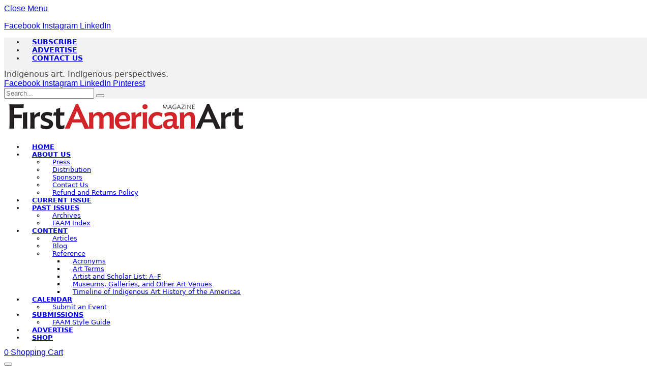

--- FILE ---
content_type: text/html; charset=utf-8
request_url: https://www.google.com/recaptcha/api2/anchor?ar=1&k=6LeDq0ErAAAAAKSfedHk3_AiFMyCUcUrwm9nOpfh&co=aHR0cHM6Ly9maXJzdGFtZXJpY2FuYXJ0bWFnYXppbmUuY29tOjQ0Mw..&hl=en&v=PoyoqOPhxBO7pBk68S4YbpHZ&size=invisible&anchor-ms=20000&execute-ms=30000&cb=kjwm5lgjanyf
body_size: 48495
content:
<!DOCTYPE HTML><html dir="ltr" lang="en"><head><meta http-equiv="Content-Type" content="text/html; charset=UTF-8">
<meta http-equiv="X-UA-Compatible" content="IE=edge">
<title>reCAPTCHA</title>
<style type="text/css">
/* cyrillic-ext */
@font-face {
  font-family: 'Roboto';
  font-style: normal;
  font-weight: 400;
  font-stretch: 100%;
  src: url(//fonts.gstatic.com/s/roboto/v48/KFO7CnqEu92Fr1ME7kSn66aGLdTylUAMa3GUBHMdazTgWw.woff2) format('woff2');
  unicode-range: U+0460-052F, U+1C80-1C8A, U+20B4, U+2DE0-2DFF, U+A640-A69F, U+FE2E-FE2F;
}
/* cyrillic */
@font-face {
  font-family: 'Roboto';
  font-style: normal;
  font-weight: 400;
  font-stretch: 100%;
  src: url(//fonts.gstatic.com/s/roboto/v48/KFO7CnqEu92Fr1ME7kSn66aGLdTylUAMa3iUBHMdazTgWw.woff2) format('woff2');
  unicode-range: U+0301, U+0400-045F, U+0490-0491, U+04B0-04B1, U+2116;
}
/* greek-ext */
@font-face {
  font-family: 'Roboto';
  font-style: normal;
  font-weight: 400;
  font-stretch: 100%;
  src: url(//fonts.gstatic.com/s/roboto/v48/KFO7CnqEu92Fr1ME7kSn66aGLdTylUAMa3CUBHMdazTgWw.woff2) format('woff2');
  unicode-range: U+1F00-1FFF;
}
/* greek */
@font-face {
  font-family: 'Roboto';
  font-style: normal;
  font-weight: 400;
  font-stretch: 100%;
  src: url(//fonts.gstatic.com/s/roboto/v48/KFO7CnqEu92Fr1ME7kSn66aGLdTylUAMa3-UBHMdazTgWw.woff2) format('woff2');
  unicode-range: U+0370-0377, U+037A-037F, U+0384-038A, U+038C, U+038E-03A1, U+03A3-03FF;
}
/* math */
@font-face {
  font-family: 'Roboto';
  font-style: normal;
  font-weight: 400;
  font-stretch: 100%;
  src: url(//fonts.gstatic.com/s/roboto/v48/KFO7CnqEu92Fr1ME7kSn66aGLdTylUAMawCUBHMdazTgWw.woff2) format('woff2');
  unicode-range: U+0302-0303, U+0305, U+0307-0308, U+0310, U+0312, U+0315, U+031A, U+0326-0327, U+032C, U+032F-0330, U+0332-0333, U+0338, U+033A, U+0346, U+034D, U+0391-03A1, U+03A3-03A9, U+03B1-03C9, U+03D1, U+03D5-03D6, U+03F0-03F1, U+03F4-03F5, U+2016-2017, U+2034-2038, U+203C, U+2040, U+2043, U+2047, U+2050, U+2057, U+205F, U+2070-2071, U+2074-208E, U+2090-209C, U+20D0-20DC, U+20E1, U+20E5-20EF, U+2100-2112, U+2114-2115, U+2117-2121, U+2123-214F, U+2190, U+2192, U+2194-21AE, U+21B0-21E5, U+21F1-21F2, U+21F4-2211, U+2213-2214, U+2216-22FF, U+2308-230B, U+2310, U+2319, U+231C-2321, U+2336-237A, U+237C, U+2395, U+239B-23B7, U+23D0, U+23DC-23E1, U+2474-2475, U+25AF, U+25B3, U+25B7, U+25BD, U+25C1, U+25CA, U+25CC, U+25FB, U+266D-266F, U+27C0-27FF, U+2900-2AFF, U+2B0E-2B11, U+2B30-2B4C, U+2BFE, U+3030, U+FF5B, U+FF5D, U+1D400-1D7FF, U+1EE00-1EEFF;
}
/* symbols */
@font-face {
  font-family: 'Roboto';
  font-style: normal;
  font-weight: 400;
  font-stretch: 100%;
  src: url(//fonts.gstatic.com/s/roboto/v48/KFO7CnqEu92Fr1ME7kSn66aGLdTylUAMaxKUBHMdazTgWw.woff2) format('woff2');
  unicode-range: U+0001-000C, U+000E-001F, U+007F-009F, U+20DD-20E0, U+20E2-20E4, U+2150-218F, U+2190, U+2192, U+2194-2199, U+21AF, U+21E6-21F0, U+21F3, U+2218-2219, U+2299, U+22C4-22C6, U+2300-243F, U+2440-244A, U+2460-24FF, U+25A0-27BF, U+2800-28FF, U+2921-2922, U+2981, U+29BF, U+29EB, U+2B00-2BFF, U+4DC0-4DFF, U+FFF9-FFFB, U+10140-1018E, U+10190-1019C, U+101A0, U+101D0-101FD, U+102E0-102FB, U+10E60-10E7E, U+1D2C0-1D2D3, U+1D2E0-1D37F, U+1F000-1F0FF, U+1F100-1F1AD, U+1F1E6-1F1FF, U+1F30D-1F30F, U+1F315, U+1F31C, U+1F31E, U+1F320-1F32C, U+1F336, U+1F378, U+1F37D, U+1F382, U+1F393-1F39F, U+1F3A7-1F3A8, U+1F3AC-1F3AF, U+1F3C2, U+1F3C4-1F3C6, U+1F3CA-1F3CE, U+1F3D4-1F3E0, U+1F3ED, U+1F3F1-1F3F3, U+1F3F5-1F3F7, U+1F408, U+1F415, U+1F41F, U+1F426, U+1F43F, U+1F441-1F442, U+1F444, U+1F446-1F449, U+1F44C-1F44E, U+1F453, U+1F46A, U+1F47D, U+1F4A3, U+1F4B0, U+1F4B3, U+1F4B9, U+1F4BB, U+1F4BF, U+1F4C8-1F4CB, U+1F4D6, U+1F4DA, U+1F4DF, U+1F4E3-1F4E6, U+1F4EA-1F4ED, U+1F4F7, U+1F4F9-1F4FB, U+1F4FD-1F4FE, U+1F503, U+1F507-1F50B, U+1F50D, U+1F512-1F513, U+1F53E-1F54A, U+1F54F-1F5FA, U+1F610, U+1F650-1F67F, U+1F687, U+1F68D, U+1F691, U+1F694, U+1F698, U+1F6AD, U+1F6B2, U+1F6B9-1F6BA, U+1F6BC, U+1F6C6-1F6CF, U+1F6D3-1F6D7, U+1F6E0-1F6EA, U+1F6F0-1F6F3, U+1F6F7-1F6FC, U+1F700-1F7FF, U+1F800-1F80B, U+1F810-1F847, U+1F850-1F859, U+1F860-1F887, U+1F890-1F8AD, U+1F8B0-1F8BB, U+1F8C0-1F8C1, U+1F900-1F90B, U+1F93B, U+1F946, U+1F984, U+1F996, U+1F9E9, U+1FA00-1FA6F, U+1FA70-1FA7C, U+1FA80-1FA89, U+1FA8F-1FAC6, U+1FACE-1FADC, U+1FADF-1FAE9, U+1FAF0-1FAF8, U+1FB00-1FBFF;
}
/* vietnamese */
@font-face {
  font-family: 'Roboto';
  font-style: normal;
  font-weight: 400;
  font-stretch: 100%;
  src: url(//fonts.gstatic.com/s/roboto/v48/KFO7CnqEu92Fr1ME7kSn66aGLdTylUAMa3OUBHMdazTgWw.woff2) format('woff2');
  unicode-range: U+0102-0103, U+0110-0111, U+0128-0129, U+0168-0169, U+01A0-01A1, U+01AF-01B0, U+0300-0301, U+0303-0304, U+0308-0309, U+0323, U+0329, U+1EA0-1EF9, U+20AB;
}
/* latin-ext */
@font-face {
  font-family: 'Roboto';
  font-style: normal;
  font-weight: 400;
  font-stretch: 100%;
  src: url(//fonts.gstatic.com/s/roboto/v48/KFO7CnqEu92Fr1ME7kSn66aGLdTylUAMa3KUBHMdazTgWw.woff2) format('woff2');
  unicode-range: U+0100-02BA, U+02BD-02C5, U+02C7-02CC, U+02CE-02D7, U+02DD-02FF, U+0304, U+0308, U+0329, U+1D00-1DBF, U+1E00-1E9F, U+1EF2-1EFF, U+2020, U+20A0-20AB, U+20AD-20C0, U+2113, U+2C60-2C7F, U+A720-A7FF;
}
/* latin */
@font-face {
  font-family: 'Roboto';
  font-style: normal;
  font-weight: 400;
  font-stretch: 100%;
  src: url(//fonts.gstatic.com/s/roboto/v48/KFO7CnqEu92Fr1ME7kSn66aGLdTylUAMa3yUBHMdazQ.woff2) format('woff2');
  unicode-range: U+0000-00FF, U+0131, U+0152-0153, U+02BB-02BC, U+02C6, U+02DA, U+02DC, U+0304, U+0308, U+0329, U+2000-206F, U+20AC, U+2122, U+2191, U+2193, U+2212, U+2215, U+FEFF, U+FFFD;
}
/* cyrillic-ext */
@font-face {
  font-family: 'Roboto';
  font-style: normal;
  font-weight: 500;
  font-stretch: 100%;
  src: url(//fonts.gstatic.com/s/roboto/v48/KFO7CnqEu92Fr1ME7kSn66aGLdTylUAMa3GUBHMdazTgWw.woff2) format('woff2');
  unicode-range: U+0460-052F, U+1C80-1C8A, U+20B4, U+2DE0-2DFF, U+A640-A69F, U+FE2E-FE2F;
}
/* cyrillic */
@font-face {
  font-family: 'Roboto';
  font-style: normal;
  font-weight: 500;
  font-stretch: 100%;
  src: url(//fonts.gstatic.com/s/roboto/v48/KFO7CnqEu92Fr1ME7kSn66aGLdTylUAMa3iUBHMdazTgWw.woff2) format('woff2');
  unicode-range: U+0301, U+0400-045F, U+0490-0491, U+04B0-04B1, U+2116;
}
/* greek-ext */
@font-face {
  font-family: 'Roboto';
  font-style: normal;
  font-weight: 500;
  font-stretch: 100%;
  src: url(//fonts.gstatic.com/s/roboto/v48/KFO7CnqEu92Fr1ME7kSn66aGLdTylUAMa3CUBHMdazTgWw.woff2) format('woff2');
  unicode-range: U+1F00-1FFF;
}
/* greek */
@font-face {
  font-family: 'Roboto';
  font-style: normal;
  font-weight: 500;
  font-stretch: 100%;
  src: url(//fonts.gstatic.com/s/roboto/v48/KFO7CnqEu92Fr1ME7kSn66aGLdTylUAMa3-UBHMdazTgWw.woff2) format('woff2');
  unicode-range: U+0370-0377, U+037A-037F, U+0384-038A, U+038C, U+038E-03A1, U+03A3-03FF;
}
/* math */
@font-face {
  font-family: 'Roboto';
  font-style: normal;
  font-weight: 500;
  font-stretch: 100%;
  src: url(//fonts.gstatic.com/s/roboto/v48/KFO7CnqEu92Fr1ME7kSn66aGLdTylUAMawCUBHMdazTgWw.woff2) format('woff2');
  unicode-range: U+0302-0303, U+0305, U+0307-0308, U+0310, U+0312, U+0315, U+031A, U+0326-0327, U+032C, U+032F-0330, U+0332-0333, U+0338, U+033A, U+0346, U+034D, U+0391-03A1, U+03A3-03A9, U+03B1-03C9, U+03D1, U+03D5-03D6, U+03F0-03F1, U+03F4-03F5, U+2016-2017, U+2034-2038, U+203C, U+2040, U+2043, U+2047, U+2050, U+2057, U+205F, U+2070-2071, U+2074-208E, U+2090-209C, U+20D0-20DC, U+20E1, U+20E5-20EF, U+2100-2112, U+2114-2115, U+2117-2121, U+2123-214F, U+2190, U+2192, U+2194-21AE, U+21B0-21E5, U+21F1-21F2, U+21F4-2211, U+2213-2214, U+2216-22FF, U+2308-230B, U+2310, U+2319, U+231C-2321, U+2336-237A, U+237C, U+2395, U+239B-23B7, U+23D0, U+23DC-23E1, U+2474-2475, U+25AF, U+25B3, U+25B7, U+25BD, U+25C1, U+25CA, U+25CC, U+25FB, U+266D-266F, U+27C0-27FF, U+2900-2AFF, U+2B0E-2B11, U+2B30-2B4C, U+2BFE, U+3030, U+FF5B, U+FF5D, U+1D400-1D7FF, U+1EE00-1EEFF;
}
/* symbols */
@font-face {
  font-family: 'Roboto';
  font-style: normal;
  font-weight: 500;
  font-stretch: 100%;
  src: url(//fonts.gstatic.com/s/roboto/v48/KFO7CnqEu92Fr1ME7kSn66aGLdTylUAMaxKUBHMdazTgWw.woff2) format('woff2');
  unicode-range: U+0001-000C, U+000E-001F, U+007F-009F, U+20DD-20E0, U+20E2-20E4, U+2150-218F, U+2190, U+2192, U+2194-2199, U+21AF, U+21E6-21F0, U+21F3, U+2218-2219, U+2299, U+22C4-22C6, U+2300-243F, U+2440-244A, U+2460-24FF, U+25A0-27BF, U+2800-28FF, U+2921-2922, U+2981, U+29BF, U+29EB, U+2B00-2BFF, U+4DC0-4DFF, U+FFF9-FFFB, U+10140-1018E, U+10190-1019C, U+101A0, U+101D0-101FD, U+102E0-102FB, U+10E60-10E7E, U+1D2C0-1D2D3, U+1D2E0-1D37F, U+1F000-1F0FF, U+1F100-1F1AD, U+1F1E6-1F1FF, U+1F30D-1F30F, U+1F315, U+1F31C, U+1F31E, U+1F320-1F32C, U+1F336, U+1F378, U+1F37D, U+1F382, U+1F393-1F39F, U+1F3A7-1F3A8, U+1F3AC-1F3AF, U+1F3C2, U+1F3C4-1F3C6, U+1F3CA-1F3CE, U+1F3D4-1F3E0, U+1F3ED, U+1F3F1-1F3F3, U+1F3F5-1F3F7, U+1F408, U+1F415, U+1F41F, U+1F426, U+1F43F, U+1F441-1F442, U+1F444, U+1F446-1F449, U+1F44C-1F44E, U+1F453, U+1F46A, U+1F47D, U+1F4A3, U+1F4B0, U+1F4B3, U+1F4B9, U+1F4BB, U+1F4BF, U+1F4C8-1F4CB, U+1F4D6, U+1F4DA, U+1F4DF, U+1F4E3-1F4E6, U+1F4EA-1F4ED, U+1F4F7, U+1F4F9-1F4FB, U+1F4FD-1F4FE, U+1F503, U+1F507-1F50B, U+1F50D, U+1F512-1F513, U+1F53E-1F54A, U+1F54F-1F5FA, U+1F610, U+1F650-1F67F, U+1F687, U+1F68D, U+1F691, U+1F694, U+1F698, U+1F6AD, U+1F6B2, U+1F6B9-1F6BA, U+1F6BC, U+1F6C6-1F6CF, U+1F6D3-1F6D7, U+1F6E0-1F6EA, U+1F6F0-1F6F3, U+1F6F7-1F6FC, U+1F700-1F7FF, U+1F800-1F80B, U+1F810-1F847, U+1F850-1F859, U+1F860-1F887, U+1F890-1F8AD, U+1F8B0-1F8BB, U+1F8C0-1F8C1, U+1F900-1F90B, U+1F93B, U+1F946, U+1F984, U+1F996, U+1F9E9, U+1FA00-1FA6F, U+1FA70-1FA7C, U+1FA80-1FA89, U+1FA8F-1FAC6, U+1FACE-1FADC, U+1FADF-1FAE9, U+1FAF0-1FAF8, U+1FB00-1FBFF;
}
/* vietnamese */
@font-face {
  font-family: 'Roboto';
  font-style: normal;
  font-weight: 500;
  font-stretch: 100%;
  src: url(//fonts.gstatic.com/s/roboto/v48/KFO7CnqEu92Fr1ME7kSn66aGLdTylUAMa3OUBHMdazTgWw.woff2) format('woff2');
  unicode-range: U+0102-0103, U+0110-0111, U+0128-0129, U+0168-0169, U+01A0-01A1, U+01AF-01B0, U+0300-0301, U+0303-0304, U+0308-0309, U+0323, U+0329, U+1EA0-1EF9, U+20AB;
}
/* latin-ext */
@font-face {
  font-family: 'Roboto';
  font-style: normal;
  font-weight: 500;
  font-stretch: 100%;
  src: url(//fonts.gstatic.com/s/roboto/v48/KFO7CnqEu92Fr1ME7kSn66aGLdTylUAMa3KUBHMdazTgWw.woff2) format('woff2');
  unicode-range: U+0100-02BA, U+02BD-02C5, U+02C7-02CC, U+02CE-02D7, U+02DD-02FF, U+0304, U+0308, U+0329, U+1D00-1DBF, U+1E00-1E9F, U+1EF2-1EFF, U+2020, U+20A0-20AB, U+20AD-20C0, U+2113, U+2C60-2C7F, U+A720-A7FF;
}
/* latin */
@font-face {
  font-family: 'Roboto';
  font-style: normal;
  font-weight: 500;
  font-stretch: 100%;
  src: url(//fonts.gstatic.com/s/roboto/v48/KFO7CnqEu92Fr1ME7kSn66aGLdTylUAMa3yUBHMdazQ.woff2) format('woff2');
  unicode-range: U+0000-00FF, U+0131, U+0152-0153, U+02BB-02BC, U+02C6, U+02DA, U+02DC, U+0304, U+0308, U+0329, U+2000-206F, U+20AC, U+2122, U+2191, U+2193, U+2212, U+2215, U+FEFF, U+FFFD;
}
/* cyrillic-ext */
@font-face {
  font-family: 'Roboto';
  font-style: normal;
  font-weight: 900;
  font-stretch: 100%;
  src: url(//fonts.gstatic.com/s/roboto/v48/KFO7CnqEu92Fr1ME7kSn66aGLdTylUAMa3GUBHMdazTgWw.woff2) format('woff2');
  unicode-range: U+0460-052F, U+1C80-1C8A, U+20B4, U+2DE0-2DFF, U+A640-A69F, U+FE2E-FE2F;
}
/* cyrillic */
@font-face {
  font-family: 'Roboto';
  font-style: normal;
  font-weight: 900;
  font-stretch: 100%;
  src: url(//fonts.gstatic.com/s/roboto/v48/KFO7CnqEu92Fr1ME7kSn66aGLdTylUAMa3iUBHMdazTgWw.woff2) format('woff2');
  unicode-range: U+0301, U+0400-045F, U+0490-0491, U+04B0-04B1, U+2116;
}
/* greek-ext */
@font-face {
  font-family: 'Roboto';
  font-style: normal;
  font-weight: 900;
  font-stretch: 100%;
  src: url(//fonts.gstatic.com/s/roboto/v48/KFO7CnqEu92Fr1ME7kSn66aGLdTylUAMa3CUBHMdazTgWw.woff2) format('woff2');
  unicode-range: U+1F00-1FFF;
}
/* greek */
@font-face {
  font-family: 'Roboto';
  font-style: normal;
  font-weight: 900;
  font-stretch: 100%;
  src: url(//fonts.gstatic.com/s/roboto/v48/KFO7CnqEu92Fr1ME7kSn66aGLdTylUAMa3-UBHMdazTgWw.woff2) format('woff2');
  unicode-range: U+0370-0377, U+037A-037F, U+0384-038A, U+038C, U+038E-03A1, U+03A3-03FF;
}
/* math */
@font-face {
  font-family: 'Roboto';
  font-style: normal;
  font-weight: 900;
  font-stretch: 100%;
  src: url(//fonts.gstatic.com/s/roboto/v48/KFO7CnqEu92Fr1ME7kSn66aGLdTylUAMawCUBHMdazTgWw.woff2) format('woff2');
  unicode-range: U+0302-0303, U+0305, U+0307-0308, U+0310, U+0312, U+0315, U+031A, U+0326-0327, U+032C, U+032F-0330, U+0332-0333, U+0338, U+033A, U+0346, U+034D, U+0391-03A1, U+03A3-03A9, U+03B1-03C9, U+03D1, U+03D5-03D6, U+03F0-03F1, U+03F4-03F5, U+2016-2017, U+2034-2038, U+203C, U+2040, U+2043, U+2047, U+2050, U+2057, U+205F, U+2070-2071, U+2074-208E, U+2090-209C, U+20D0-20DC, U+20E1, U+20E5-20EF, U+2100-2112, U+2114-2115, U+2117-2121, U+2123-214F, U+2190, U+2192, U+2194-21AE, U+21B0-21E5, U+21F1-21F2, U+21F4-2211, U+2213-2214, U+2216-22FF, U+2308-230B, U+2310, U+2319, U+231C-2321, U+2336-237A, U+237C, U+2395, U+239B-23B7, U+23D0, U+23DC-23E1, U+2474-2475, U+25AF, U+25B3, U+25B7, U+25BD, U+25C1, U+25CA, U+25CC, U+25FB, U+266D-266F, U+27C0-27FF, U+2900-2AFF, U+2B0E-2B11, U+2B30-2B4C, U+2BFE, U+3030, U+FF5B, U+FF5D, U+1D400-1D7FF, U+1EE00-1EEFF;
}
/* symbols */
@font-face {
  font-family: 'Roboto';
  font-style: normal;
  font-weight: 900;
  font-stretch: 100%;
  src: url(//fonts.gstatic.com/s/roboto/v48/KFO7CnqEu92Fr1ME7kSn66aGLdTylUAMaxKUBHMdazTgWw.woff2) format('woff2');
  unicode-range: U+0001-000C, U+000E-001F, U+007F-009F, U+20DD-20E0, U+20E2-20E4, U+2150-218F, U+2190, U+2192, U+2194-2199, U+21AF, U+21E6-21F0, U+21F3, U+2218-2219, U+2299, U+22C4-22C6, U+2300-243F, U+2440-244A, U+2460-24FF, U+25A0-27BF, U+2800-28FF, U+2921-2922, U+2981, U+29BF, U+29EB, U+2B00-2BFF, U+4DC0-4DFF, U+FFF9-FFFB, U+10140-1018E, U+10190-1019C, U+101A0, U+101D0-101FD, U+102E0-102FB, U+10E60-10E7E, U+1D2C0-1D2D3, U+1D2E0-1D37F, U+1F000-1F0FF, U+1F100-1F1AD, U+1F1E6-1F1FF, U+1F30D-1F30F, U+1F315, U+1F31C, U+1F31E, U+1F320-1F32C, U+1F336, U+1F378, U+1F37D, U+1F382, U+1F393-1F39F, U+1F3A7-1F3A8, U+1F3AC-1F3AF, U+1F3C2, U+1F3C4-1F3C6, U+1F3CA-1F3CE, U+1F3D4-1F3E0, U+1F3ED, U+1F3F1-1F3F3, U+1F3F5-1F3F7, U+1F408, U+1F415, U+1F41F, U+1F426, U+1F43F, U+1F441-1F442, U+1F444, U+1F446-1F449, U+1F44C-1F44E, U+1F453, U+1F46A, U+1F47D, U+1F4A3, U+1F4B0, U+1F4B3, U+1F4B9, U+1F4BB, U+1F4BF, U+1F4C8-1F4CB, U+1F4D6, U+1F4DA, U+1F4DF, U+1F4E3-1F4E6, U+1F4EA-1F4ED, U+1F4F7, U+1F4F9-1F4FB, U+1F4FD-1F4FE, U+1F503, U+1F507-1F50B, U+1F50D, U+1F512-1F513, U+1F53E-1F54A, U+1F54F-1F5FA, U+1F610, U+1F650-1F67F, U+1F687, U+1F68D, U+1F691, U+1F694, U+1F698, U+1F6AD, U+1F6B2, U+1F6B9-1F6BA, U+1F6BC, U+1F6C6-1F6CF, U+1F6D3-1F6D7, U+1F6E0-1F6EA, U+1F6F0-1F6F3, U+1F6F7-1F6FC, U+1F700-1F7FF, U+1F800-1F80B, U+1F810-1F847, U+1F850-1F859, U+1F860-1F887, U+1F890-1F8AD, U+1F8B0-1F8BB, U+1F8C0-1F8C1, U+1F900-1F90B, U+1F93B, U+1F946, U+1F984, U+1F996, U+1F9E9, U+1FA00-1FA6F, U+1FA70-1FA7C, U+1FA80-1FA89, U+1FA8F-1FAC6, U+1FACE-1FADC, U+1FADF-1FAE9, U+1FAF0-1FAF8, U+1FB00-1FBFF;
}
/* vietnamese */
@font-face {
  font-family: 'Roboto';
  font-style: normal;
  font-weight: 900;
  font-stretch: 100%;
  src: url(//fonts.gstatic.com/s/roboto/v48/KFO7CnqEu92Fr1ME7kSn66aGLdTylUAMa3OUBHMdazTgWw.woff2) format('woff2');
  unicode-range: U+0102-0103, U+0110-0111, U+0128-0129, U+0168-0169, U+01A0-01A1, U+01AF-01B0, U+0300-0301, U+0303-0304, U+0308-0309, U+0323, U+0329, U+1EA0-1EF9, U+20AB;
}
/* latin-ext */
@font-face {
  font-family: 'Roboto';
  font-style: normal;
  font-weight: 900;
  font-stretch: 100%;
  src: url(//fonts.gstatic.com/s/roboto/v48/KFO7CnqEu92Fr1ME7kSn66aGLdTylUAMa3KUBHMdazTgWw.woff2) format('woff2');
  unicode-range: U+0100-02BA, U+02BD-02C5, U+02C7-02CC, U+02CE-02D7, U+02DD-02FF, U+0304, U+0308, U+0329, U+1D00-1DBF, U+1E00-1E9F, U+1EF2-1EFF, U+2020, U+20A0-20AB, U+20AD-20C0, U+2113, U+2C60-2C7F, U+A720-A7FF;
}
/* latin */
@font-face {
  font-family: 'Roboto';
  font-style: normal;
  font-weight: 900;
  font-stretch: 100%;
  src: url(//fonts.gstatic.com/s/roboto/v48/KFO7CnqEu92Fr1ME7kSn66aGLdTylUAMa3yUBHMdazQ.woff2) format('woff2');
  unicode-range: U+0000-00FF, U+0131, U+0152-0153, U+02BB-02BC, U+02C6, U+02DA, U+02DC, U+0304, U+0308, U+0329, U+2000-206F, U+20AC, U+2122, U+2191, U+2193, U+2212, U+2215, U+FEFF, U+FFFD;
}

</style>
<link rel="stylesheet" type="text/css" href="https://www.gstatic.com/recaptcha/releases/PoyoqOPhxBO7pBk68S4YbpHZ/styles__ltr.css">
<script nonce="RWR5UeagSzhvQSUoJ3KSnw" type="text/javascript">window['__recaptcha_api'] = 'https://www.google.com/recaptcha/api2/';</script>
<script type="text/javascript" src="https://www.gstatic.com/recaptcha/releases/PoyoqOPhxBO7pBk68S4YbpHZ/recaptcha__en.js" nonce="RWR5UeagSzhvQSUoJ3KSnw">
      
    </script></head>
<body><div id="rc-anchor-alert" class="rc-anchor-alert"></div>
<input type="hidden" id="recaptcha-token" value="[base64]">
<script type="text/javascript" nonce="RWR5UeagSzhvQSUoJ3KSnw">
      recaptcha.anchor.Main.init("[\x22ainput\x22,[\x22bgdata\x22,\x22\x22,\[base64]/[base64]/[base64]/[base64]/[base64]/[base64]/[base64]/[base64]/[base64]/[base64]\\u003d\x22,\[base64]\\u003d\\u003d\x22,\x22woYVPzk/w7VAYMK5w7JcwpHCvcKIGVvCp8K0WisGw50iw61jSTPCvMOZIEPDuQ4WCDwPaBIYwqpWWjTDkTnDqcKhNAJ3BMKXLMKSwrVCcBbDgEDCgGI/w4g/UHLDuMOVwoTDrg7DlcOKccOaw4c9GhhFKh3DsQdCwrfDhsOuGzfDmMK1LARzPcOAw7HDp8KIw6/CiDfCr8OeJ3LChsK8w4wowqHCnh3Cr8O6M8Opw4UCO2EjwpvChRh1bQHDgDwRUhAsw6AZw6XDusOdw7UEMgcjOQ8ewo7DjWPClHo6P8KRECTDiMONcATDnhnDsMKWSSBndcK4w57DnEoCw5zChsOdVcOgw6fCu8OGw4dYw7bDp8KGXDzCgn5Cwr3Dq8O/w5MSdSjDl8OUScKJw60VG8OCw7vCp8Ozw6rCt8ONF8O/[base64]/Dh8ODwo/[base64]/CsMOUw71TdMKsRmLCnhfDjjnCosKRCwZsY8Ojw4PCtxPCoMOxwpzDo39DaVvCkMO3w6LCv8OvwpTCnQFYwofDmsOhwrNDw7ADw54FJns9w4rDrcK0GQ7CtsOGRj3DgW7DksOjA3RzwokOwq5fw4dew7/DhQs0w4waIcOJw4QqwrPDmz1uTcOnwpbDu8OsFsOFaARLT2wXQhTCj8OvfMOdCMO6w7UFdMOgJ8OPecKII8K3wpTCsSnDgQV8dRbCt8KWdjDDmsOlw5HCksOFUgzDkMOpfBF2Rl/DrGpZwqbClcKUdcOUUMO2w73DpznCunBVw6/DicKoLBbDmEcqUQjCjUoHDiJHYVzCh2ZuwrQOwokLZRVQwpR4LsK8ScKOM8OawovCkcKxwq/CnlrChD5kw7VPw7wQKjnClF7Cj1MhKMO8w7siZm3CjMOdWsKINsKBZsKfT8OSw6/DukPCkHvDvWlBN8KOQsOsH8OCw6dMOBdRw7x3djxQasOXSDY/CsKOUm8Nw6rCsxIjJUtUCcOjwq0qfkrClsODMMO2wp3DnjFVTMOhw5gFQ8ONIkdawr90QB/[base64]/[base64]/[base64]/Dvw5VwozDhMOEMU7CphLCkcOFIMKfcsKfbMODwqrCoXwbwosQwpnDoFjCocONOsOAwqnDtsOZw7Yjwp1xw6QzHCbClMKMF8K4CMO1ZHbDq0nDhsK6w6vDiXA6wrt5w6XDi8OOwqZcwq/CksK/d8KAd8KaF8KcYH3Du11RwrXDn05nbAfCmcOFSWdwHsOPAsK9w4dXb03Dk8KyFcORWifDr3DCrcKrw7DCkUpVwqMqwrdOw7vDjQnCksKzNjwdwoAjwozDm8K8wqjCp8ObwpxbwobDt8Kpw7DDpsKTwrPDiz/Ch1JfDQ4RwpPChcObw48UZkoydzzDug8xF8KIw4Mdw7TDksKiw6nDj8OBw4w2w6E6JMO3wqUZw49oA8Okwr7ClVHCr8Oww6/Dt8OfGsKDWsOBwrVsBMOxcMOifULDnsKSw4XDrBLCsMK4wrA7wpTCi8KuwqzCml9fwqvDiMOnG8OfSMOsPMOHHcO9w6lQwpjCgMKcw7DCoMOCw7rDusOrdMO5w7cHw5RWNsKqw6ULwrzDqVkKSWkhw4ZxwpxzND9/YMO4wrjCjsO+wqnCvRfCnF4QJ8KFcsKHZMKpw6jClsKGDhzDhzMICDnDrcKxN8OsJj0ncsOMRlDCkcOdWMKOwqTCo8KxLMKWw6PCvW/DjgPCnn7CjMO0w6LDvcK4EkkcOnVMOj7CscOow4DChMKswovDnsOTTsKXFmltA1Anwpw+ccOeLRnDtsKAwoYtwp/Cp14Dwq/CkMK/wo/CuirDv8O/[base64]/dSTDvnrCkQEFL8O4w5kbSyU5JA3CuMO8QEHDlcO+w6VvY8Ksw5HDqcOLSsOiWcK9wrLCm8KwwpbDvzZiwqXClcKSYcKmWcK1IcKoAmXCm0XDgcOTMcOpMDYdwqxKwp7CghHDkkMSCMK2MXzCr1gCwqgUKlvDuw3Ds1TCqU/DlMOEw6jDp8O0wo/CggzDiW7CmsOBwokHN8KUw7Nqw7DCuWlVw5wKBS7DplXDh8KLwqEODX7CjSTDkcKfU2zDlk0SA3UnwpUoJ8KfwqfCjsOoY8KIMRxAWSoUwrRlwqHCs8OFDHhmAMOqw4dDwrJGTG5WHXvDtcOLeQ4eaBvDusK5wp/Dn03CiMKifEF9WgTDr8O6dijDpMOVwpPDiRrDgAYWUsKQw497w4bDrRkmwo/DqwsyL8Oowop3wqdPwrZYScKebcKlJcOhecOnwq8HwrxwwpUPRMKkH8OoEsO/w4/[base64]/DoMKhw5tJJmEzfsKow4XDn8KJScOGw49owpEyw4RDPsKkwrBsw4E1w5h0X8OySXhVD8Ozw50Xwr3DhcOkwpQWw6rDoQjDlTzCtMKXDHk+N8OkbMKRO24Qw6ZVwqBUw7Qhwo0GwpjCmRLDnsObNsKYw71Qw6vCm8KPb8KlwqTDnCheWAvDix/CpcKFD8KMO8OFEBtgw6E9w4zDoHAGw7jDvmsPasOTd2TCmcOAKMKUS3xTGsOow50Pw6MfwqbDgUzDl0c7w4E/cQfCosK5w63CsMKcwo46NSI+w78zwqLDusOewpM8wodhw5PCsmBpwrN3w718wooOw4Zhwr/CtcO0SDXCnVEsw615c1pgwo7CisOyWcKGCzzCq8KWRsOAw6DCh8OqP8OrwpbCpMK/w6t+woI+ccK7wpc2w64jR3AHXlJ4WMKVcn/Cp8Kka8KzNMK8w4kFwrRUdAN0ecOVwp/CiH0vEMOZw7DCk8Otw7jDtzFvw6jDgWJvwogMw7Bgw6/DmMONwrgAdMKQGQ8YfD3DhClBw4sHIHFnwp/ClMKjw47ClEUUw6rDg8OyNS/CtsOCw5vDgcK+wonCgXTDuMOLCsOtDsKiwrXCq8K+w73Cr8KGw7/CtcK9woxrYDccwq/Di1rDt3kUacKTIcK3w57ClsKbw48MwpLDh8Kzw6QETnUXDzFxw6FNw5jDu8OYYsKRQjvCk8KWw4bDncOGIsOjfsOAAcOyRsKJTjDDllzCiwzDjlPCssOFGznDi0zDu8KHw4gmwqjDnFBowoHDs8KEb8KvOgJBaFR0w6NfYMOewrzDqlsAJMKzwoYFw4gOK2/ClWVJWnIbIWjCmnNjOSXDtRXCgHh8w5nCjnA7w6vDrMKSV1gWwqbCosK0woISw7l+w5JOfMOBwoTCkSrDunnCo0JDw67DmUXDh8K8w4NOwqYzd8KjwoDCj8KBwrl2w4ILw7rChA3CujkUQx/CvcOgw7PCs8OKP8Omw7HDnHnCmsOpcsKiQSwYw4vCr8O0DlEtMsKTXzNHw68vwrkLwrAVTMK+NVvCtMKvw5IZVcKtTA9hwr4gwpnDvBZTfMOWNWbCl8KdOmLCl8OjEjl3w6Jvw4hHIMK/w7bCl8K0O8KdaHQcw6LChMO3w4shDsKbwo4Zw5fDhCBZfMKAfTzDrcO8LxnDj2rCrXDCisKfwoLCjMKQID/[base64]/UMKFABkhw7XDjsOhexfCmMOLdwfDsXgnwoFlwoB3wrwiwogpw5ULYm/[base64]/[base64]/ChiUlwqU5PsKFR39WaXTCsEBow6V4wrrDoCbDhwYjwqpAKELDryHCsMKLw60ETWHClsK5wp3CpcO8w4g8YcO/WB/DmMOIPyJHw741dSNuWcOuAcKIF0XChTEfdkXCsFdaw58NIzrDlsO7M8OJwrHDhE3Ct8Ovw4bCn8K+AgNxwpzDh8KqwoNHw60rHsKrCMK0d8Oyw75kw7bDgBzCt8KzKRXCtzfCncKoez7DhsO9GMOrw47CmcKzwqkmwoIHa1bDoMK8MjMNw4/Csk7CtE/DsU4wD3NKwpDDuksSfGHDsEjDvcKZeytUwrUmLSZnQsKJc8K/JHPCqVjDrsOYw5U8wop4L0Zow4Acw6LCniHCnno6M8OrI3Mdw45IMcKfLcK6w4vCvjIRw65pwp3DmHvCsGPCtcK/CQDCjT/DsXlUw6w6WyrCksKowp0zScOAw73DklPCj1DCnkJAXMOLLsOSc8OHAx0sHyVVwr0swrHDoQIxOMOVwr/DscOxwpEeSMOrFsKKw6w3w6c8CsK0woPDgAbDhWDChsOcZivCl8KdNcKTw7fCq3A8NH7DuADDpsODw4NSIcOTL8Kaw69owoZ/cFTCjcK6O8OcJx1QwqfCvHZawqd8VnbDngl2w5Ihwpd3w7VWRBzCjXXCrcO1w5DCksO7w4zClh3Ci8Oxwppvw4FHw7I6cMKZZsOMU8KidjjCqsOiw5DDlCTCgMKlwoQNw43CqHHDp8KgwonDm8Olwq/Cl8OKVcKsKsOzPWYiwpgRw5J8VmHCpQjDnkPCssOmw4JbecO+TTwlwo8fI8OLNSY/[base64]/woVIw4NLCicWw6HCrMKUFzjDoj4bwo3CmitXfsKRw6LChsKBw45Dw6RxXsOvcXXDuRDDi0s1PsK6wq4lw6jCgzVow45nEMKYw5rDsMKdKHrDrGhDwonCn29Vwp1sQXLDph3CvcKCw6/[base64]/[base64]/CrG5Awp0Zw4lGBEs0FlzClsKfckLCtcKoacK2SsO6wqtwLcKAUmgkw4HDsy3CigIAw48WSgUUw5RswoXDkQvDljALK0h2wqXDgMK+w7Rxwr8kbMKXwqEqw4/[base64]/UzNkF0/DrFMaMnEewrzCtERQNEjDrjzDhcKfX8K1bXTDmH91CcO0wqjCiRFNw5DCvnbDrcO0ecKZb3gvVsKgwow5w4QeUsOaVcOnFwvCrsOEUUYSw4PCkj0Jb8KFw67ChMOCw63DscKqw7Bew6cTwqdiw482wpHChAVLwr19aDjCs8O4UsOMwo1Jw7PDkzlkw5lvw7/DvnTCqiLCmcKhw4xbB8OhJ8OMGCbClMOJTsK8w682wpvCky4xw6sbBjrDtTh+wp86YQAeGkXClMOswoXDjcOVIx8Cw43DtVQvUcKuQx9dwpxrwqXDjh3CiBnDlB/CmcOdw4xXw693wqHDk8O8S8OFJzLCocKGw7UZw55MwqROwrpHwpd2wqRVwocoa08Ew78uDXtLTjDCqDpvw5rDl8Okw6XCn8KfQcOdPMOvwrJ/wq1LTkDCuhAuNFQhwobDtgsYw6nDkMK9w70VBApzwqvCncK1Z0rCg8KBJ8K5diXDqWIVJTHDmsKvakF1YcKyLzDDjMKrKMKoXgPDrUpOw5bDicOHEMODwo/DqFLCs8KrQ3DCjkpqwqN9woxfwpZZbsOVPFwLWycfw4QiETXDr8KHecOxwpPDp8KfwpF+ICvDs2bDr0p7fVXDnMOAMMOzw7cySMOsAsKDQ8KQwpc2fxw/fTXCtsKZw4UUwrrClMKjwoIJwo1bw59ZNsOqw4h6fcKdw402LUvCrgERBWvCrnXCtVkRwqrCnDjDsMK4w6zCmwM8RcKBRk04LcOgYcOhwpnDhMKAw6cGw5vCnsOqfnbDmn5lwoPDhnF7ZsKjwp1Ywr/DrSHCnHh2cjwyw7/DicOZw5Jjwrk/[base64]/F8Kkw6U2OWEDw5DDjl/ClMOrw7nCnR3Dp33DlwFow6HCqcOXwpALPsKgw5LCsBPDpsO8MQvCq8O/w6B9AD1dMMK9M1A8w5BWZ8OZwq/[base64]/CjcKcWjVFwpPDp8KjKikPCsObc2APwo1rw4hyOsOuw6nCnxMwwq4MKxnDhWTDl8ORw7YmOcKFa8OJwpVfSALDpcKDwq/DrMKfw4TCgcK3bGPCrsKFAMKYw5IUYmlcJhXCqcKqw6nDiMKcwo/DgS4vC31LGxPClcKOUcO4fsO7w43Ds8O9w7ZEMsOwNsKDw5bClcKWwojCmwdONMKmK0gRBMKpwqgofcKlC8Kxw7HDqcKvaQt5MFjDu8OvdcKBL0kqXX/Dm8OyJ0RXPHw3woJ1w64nC8OWwoxJw6TDtntlZHrCssKrw7AJwoAuOCIhw4nDr8KzFsKcWSPCnsO5w7TCmMKRw6LDhcK2w7vCsCHDnMKTwoQgwqDCgsK6CH3Crjpda8Kpwp/Ds8OXwow0w4NjSMOaw7lTAsOdRcOhw4HDhB4nwqXDr8ONfMKiwoNUJ1wtwpduw6/DscOSw7jCoxbCu8KnZl7DisKxwpfDmElIw7tbwp4xdsKZw6AkwoLCjTwteRtJwq/DtmbCsCFbwqYXw7/Dj8KsCMKrwqU0w7lxUMOOw6h9wpgUw6jDlnfCicORwoFqHn4yw59lQ17DvkLDqQhSKEdPw4RhJXRWwrExDMOAUMK0w7TDv2XDlMODwo7Dp8OKw6FhSnzDtXVHwo1dNcOcwr7CkEhRPXvCv8KUNcODAioNwp3CuEnCoRBlwpdow6LCh8O7Zy1pC3t/[base64]/Cpw/CssK7J20FwqMswoDChm7DsBo8DMOFw6jCjsOtFBzDkcOYYBjDrcOrYwnCvcOJa3zCs0BlGcKdSsObwp/[base64]/w6DCo8O1CcOhwrHDosKnw4XCrcOsdWs7CCzCqR14PsOxw4HDhhPDozTDjhTCmcOGwokOfAjDjnLDisKrSsKAw79tw6cow7rCh8KYwo9tZirDkyhFdAMzwonDhMKZF8OZwonCjgx8woMyMADDvMODWMOiEcKob8KMw7/[base64]/w6hzw47CjETDvxHDo8KLEVbCmsOPb1PChcKrMzTDpsOMbl9ndXR8wpfDvw5CwogMw4FTw7ULw5ZxaQ/CqmoZEMOCwrjCocOPYsK8TR7Dp0Yow7ojwp/CmsOdRX5ww5/Dq8KJOWrDv8KJw6PCuWjDksKAwqMTEcKyw6FeWirDksKxwpXDvi/CiTDDscO4B2fCocKaRTzDjMK/w4k3wr3Dny0cwpDCpELDohPDusOQw7DDo2k/w7nDh8OFwrbDgl7Cl8KHw4TCn8O8WcKRFQ0wBsOnF058dAR5w4hCw4LDsT/CgnzDmsOwMAXDuknCscOFFcKGwo3CuMOww40Tw6jDvGXCm2wpU3gRw7nDqCjDicOhwojClcKLeMOSwqMePB5twposQXNZDCF3NMOYAj7DtMK/Uwg6wq4dwovDp8KQT8KSMDnClRNyw7cvAnfCtFg/R8OXwrfDokLCuH9bdcObczhxwqbDqmIfwoQvUMKhw7vDncOEeMKAwp7Cs0HCpHV0wrk2wonCkcORw659DMKuw77Dt8Klw7RqDsKHXMOdO3/[base64]/CrSVvJcOCHm8Iw4NpwqrDrMK+w5TCn8OrRzpNw5HDvypPw4IISGdlVyHCjBzCv1bCisO5w7EVw6PDn8Omw5xOKxQldsObw7HClgrDhmjCocO/GMKGwpTCuGHCuMKxIcOYw6k8JzF1UMO+w610Cx/[base64]/DlsOuNcOdJE7DgU8dV15Kb8KFU8KrwrJbEMKUw4zDggg6w6vDvcO5w6LDhcOdwo/[base64]/ClcKcYcKLwp1DwqfDkGfCgFPCuMKRBg3Cu8Odc8OJwpzCmUlxe3fCsMOkS2bCj05iw4/DncK+clnDucOMw58Gwqg/YcOmOsO1JCjCqFnDlyIbw4YDeUnCnsOKwozCl8OjwqPCn8KCw4x2wo52wo7DpcKXwpvCoMOZwqcEw6PCmy3CoWBUw5fDlMKdwq/Dn8OpwrjChcOvBV7Dj8KVPUNVCsKUdMO/MCXCr8OWw4RZwo/DpsOOwpnDr0p6UMKsNcKHwp7ClcKjCyfCtj50w4/DucOhwqLDgcKCw5QBw50Ew6fDlsOQw5bCksKnDMKsHTbClcKdUsKXXkPChMOjDFLDicO1A1zDg8O3SsOOTsOTwrwqw7VQwptAwrTDmRvCscOndsKsw5nDlAjCkwQfBSXCnUM2WUXDvnzCskTDri/[base64]/CnMKFI0oSD8OSL3nCknnCkyY5OyUiw4Mkwr7CvVvDqgTDtgdRwqPDqDnCgmtDwpAowpLCmjLDocKbw4E/BmoEMsONw7fDuMKVw6DDiMOpw4LCvk8oKcOUw4puwpDDjcKKBFtkw7nDiUB/QMK1w7nDpMOFJcO4wqY8KsOMF8OzanABw4UIGcKuw53DiRHCqMOkRj5JQDwAw63CuytWw6jDk0FPUcKUw7JkDMOlw47DlHHDu8OCwq7DknA8MmzDh8K4NELDk1gEPhvCk8Klw5HDicOBw7DCljvCvcOHDQ/DuMOMwowqw6bCpWhpw4ZdGcO+R8KuwpHDmcKjYXBTw7XDnSsVfiFccMKfw4cScsOawqvDmVvDgBUuQcO0GF3CmcO/[base64]/DlXjCo8OhHxQzWUXCrsK9w6zDjsKaR8KZD8OdwrPCsAHCvsOABEDCpsK9MsKpwqXDn8OwGAzCghjDhHrDpMOsUMO4acONecOtwox7M8O1w7zCsMOXWHTCtwAEw7TDjk06w5FDw7nCv8ODwrE7MsK1wq/Di3fCrVDDgsKQcV1hWsKqw6/CscOISk5BwpzDkMKjw59QIcO1w5/DvlZKw5PDow4uwrfDj2llwqtoQMKdw7YgwppOeMOkOH3Cn3ceScK9wr3DksOsw6rCvMK2w7JkTGzCscOdworDgBdSXcKFw5heTcKaw71XacKEw4XDnic/w4t/wrLChARAccOVwpbDkMO4N8Kkw4XDv8KMS8OewqPCsi5VZ08DbQjCo8Kxw4tHM8OmITBawqjDn2zDvAzDkwcaLcK7w7UfQsKcwogrw5XDhMOYG0HDv8KAV2vCpm/[base64]/CicKzBMOBwqlRwqdvwqBcwrt5woHDgXPCmw7DhBnDn1nCgjdUYsKfL8K7LRjDgDzDoBgOCsK4wonCsMKGw5IbbMOnL8OowpHCksOpdXHDjcKaw6cXw4Juw6bCnsOTa1LCucKuI8Omw6zCucOOwrwGw6FhDzfDhsOHc3zDnD/[base64]/CjyrCgnpxby4iwoAECS81wovCmMKnwp9qw45nw7rDtMKywocmw6Ukw73CkR3CkhrCnMKswrrDoTPCvlTDnsOHwrctwodLwr12LcOUwr/DhQMoRcKOw6AeT8OhGMKvRsK5c0tfCMKnLMOtdlUoZipRwoZIw47DjDIbaMK4CWAOwqN9NH/DuDvDhsOEw7sJwoTCv8OxwqPDg23Cu0IdwqABWcOfw7pVw5HDnMOJOsKbw5vCmmZYw64oK8KAw4EFYToxwrHDqsKhKMKaw5sibAnCtcOBSMKfw7jCrMO/w7VVNMOKwp3CusK+W8KFWx7DhsKpwqvCqhDDuDjCl8KEwonClsOyacOawrzCocO/L2bCkEHDtDPCg8OSwqlbwpPDszI7w7RzwpdKNcK8wqrDtxTDocKDFcK+GARFOsKWEzLCtsOuTGY1A8Kpc8Kyw41sw4zCoUtsR8O6wrI0dAfDl8Kvw6zDucOgwrp7w6jDhUIsG8KWw5J0IT/DtcKFW8KuwrPDqsOrOMOKYcK4wopKUl8qwpbDr14+ScOhwofDqhwYcsKSwr1vwqgqWC9Uwp9LOzU6woF2wr4VezBIwprDgMOcwpFJwqZGKCfDtMOCfiXDpMKOIMO/wr3Dhyotf8K/wpVtwqo4w69kwrMrKlXDkxTDh8KXPcOGw6Q6KsKzwojCrMOdwqgnwo4tTCIywqPDpMO0KBBZaCfCmMO/w6gRw5czUWMawq/CnsO2wrzCjFrDksOhw4wxdsOWG0smAn5jw57CslvCusOMYsO2wrApw5dRw4NmbCLCngNOf3AaJwjDgHTDh8KNwoUDwqjDlcOXHsK+woEzwovChXHDty/DtjRKcnhKP8OeDjFlwrLDtQ9wPsO7wrAgWWLCrndXw5NPw7JlCAzDlRMUw4PDsMK4wpRTK8Ktw55XaxPDvndbZ0QBwqbCisKEF2Q2w7/Cq8K0wpPCtsKlA8KHw4fCgsOBw498wrHDh8OKw5ZpwrPDrsOkwqDDhQR2w7HCtC7Dh8KOEmfCswDDjhXCjz91VcKyOFPDiB50w7Fyw6pVwrDDhUw4woNYwpHDpMKMw6p7wofDt8KRKDV8DcKpdMKVXMKXw4bChEjDpnXDghs+wp/ClGDDoFMdbMKDw5TCrcKFw4PDhMO3woHCjsKaT8K/wo3ClkvDim7DmMOuYMKVKcKQFgZJw5LDqm3Cs8O2OMO9McKvFxVzHsOtRMOocQ7DkhgEGsK2w7DCrMOpw7zCvk8vw6Erw7Imw51dwo3CjDnDnxEUw5TDgw3CjsO+YyIBw4JZw70lwoAkJsKDwp4cHsKzwqPCoMKuQcKlciVkw63CmsKTGx10Gi/Cp8Kww7LDnifDlgTCuMKnJnLDv8KTw63CpC4Jd8OuwowsQ30/[base64]/Dh2HDqsKHHcOJKcOGTiLDk2YtYCBrFsOWw5Y6wq/[base64]/CqW/Cik/CvMONwqvCmMKZwrpAScOewrXDvn0qAyzCig4Aw549wqMswrzDkw3CqMOFw6bCoVVrwrvDusO8Mz/DiMKQwo1Gw6nDthNlwohhwpImw6oww7DDjsOwc8K2wqMvwrtaGMK2GsOTWDHCgUnDg8OzUsKDfsKtwopcw7JqN8K/w7kmw4hrw5IvIMKnw7DCtsOkdFkfw5k+woDDhsOCE8OXw7vDl8KgwqBEwq3DoMK+w7XDicOUMhBPwol8wrtcDjYfw6lofMKOD8Otwr4hwo9cwrPDrcKswq0jOcK0wprCscKRH1/[base64]/CtyxtdsOxcMOYfsK4wo0Bw63DuDZlw6rDqsOeT8OZBsK3BcOpwpwqa2/CgGvCosKpW8KEAVTDinwHKztYw4ogw7fCiMKIw6Vke8OPwrdzw5vCkQtPwo/DpAHDkcOoNDltwqZ+KGBHw63CjWbCjMK5KcKJcBAnYMKPwpjCvx/Cu8KoccKnwo3CnnDDjlYGLMKMLkzCjsK1wqE6wqjDpivDrnF5w7VXIDfCjsK/JMO5w5XDqndVXgVWRMO+WsK3NVXClcO5BcKHw6BBRsKbwr5wZ8K3wqwkdm7Dm8Oew7vCo8Kww7oNXytOwp/DnGo/CkzCtSB/w4pqwr/DpStkwoYGJApkw5E7wpLDmcKew53Dpi9swqAbGcKIw7A+IsKswpjCi8KafcOmw5B/[base64]/Cl8OzbHp2w4HDvMObw6/CulvDmsKcQ3gvwpYVwr/DvVPDvsOSwoTCoMO5wpLDvcKwwq1KTsKWHlZJwpwHfmttw7YUwpTCocO8w4FGJcKRbsO/LMKWTknCpm/Dsxcjw4TCmMKzewUYeGXChwoNO1/CvMKtbU7CrQ3DtXbCgHQvw4NFci7Di8OiR8KAw7fCs8Kkw4bCgW1+M8KkZQLDrcO/w5vCrijCiizCo8OQQsKWZcKtw7tFwqHCmA9OBnZlw4lDwpIqDjZjcXpVw5YIw4d9w5LDvXYUATTCocKXw79Nw7Q7w6bCncKWwpDDrMKqZcOpLB9Uw7J9wqEew71VwoQ5wq/Cgj7CoEvDiMOEw6ZWa25UwrjCicKlfMOtBkwTwpFBDxMzEMOkR11AdsOYGMK/[base64]/DijNvwqnDjMK6wrnDkcKoA8KQIGdlRVV8wrBdw6Fow6xww5XCt37DggrDoDJ/w5HCkkImw55WclJBw5/CrTDDtMKQEhRRZWbDn2/[base64]/Cq8OcGH3DhwI8w6XDrMK+dcOrw64ww7vDgEPDmyPDqHXCt3Jfe8OTTgHDpy1Sw5rDnSAKwrBgw5w7MEXDrcO5D8KfSMKeV8OVQsKobMOFbh9RKMOdaMOtTBoUw7bCnRbDlnfChR3CvUDDgkFhw7Y1JcKLZVcywrLDswV8DFXCjFkEwqjDlHPDl8K0w7/CvXAMw5HCuCUVwoXCusOtwoLDssKLCWrCgsO3bD0CwqR0wq9fwoHClUPCsX3DpllMRcKLw4wNf8Knwrk0X3rDoMOOFCZ+NcKaw7TDggHCuAtMBG9Zw6HCmsOvWcOqw6xsw5BYwpMjw5d7asKEw4zDpMO3MA/DsMO7wqHCvMOPKVHCnsKJwqPCtmzDt2vDr8Obfh4/QsOIw5gaw4fDrUDDl8OlDcKwcSfDuX7CnsK7PMOAGloOw7w9Y8OLwpAjLsO7GSUywr3CisOpwph5wqomSTjDpXUIwrvDmcKXwozDkMKawqN/QTjDpMOddHwtwrHClMKAIRc5LMOawrPCvxDDkcOvC2wKwpXCoMK/IcOyUBbCm8Orw6HDmcKfw6zDpXxlw4h5RDRAw4VSSkoKH1vDpcOaIkXCgBPCi0XDoMKUHGHCt8KLHA/Col/Cr35aIsOiw77DsXXCpks7Rh3DnkHDmsOfwrYxORUOQsOgA8KBwo/[base64]/wrTDgnnCssO+w6PCrSrCo8Kvw4XDlMKePcOxY39gw4jCmT4IccK2wpHDpcKbw4jCv8KDW8KNw5vDgMKaJ8OTwqzCq8KXwr/DqTQ9HFM3w6fChRvCjFYFw4QlHRd3wqdYaMOwwpUVw5/CkcKFe8KnAyR7X3rCucO+dh1FeMKBwooQCcO1w63Dlkw7X8K4G8Oow7zDmjLDvMO2w7JDB8Oaw5LDl1VrwpDCmMOpwrlwJxxRasOyWCLCsngYwpYnw57CoAHCoiXDicKow4chwpXDoHbCpsKRw57ClWTDjsOISMOKw4tWb37CiMO2EBw0wpVfw6PCusKkw7/[base64]/DjjrDllEmd1/ClQcNCsKKTsOzwrkJX8KsFMOoEWI0w7PCssOcXx/[base64]/DjsOVwr3DsEsVEn3Dt8KPYsOkw7J6wp/DhcKjQQjDk2HDpQbCjcKZwpTDgHZVe8ObNMOLIcKVwolXwp7CtinDo8Oiw7YSBsKva8OeRsK7Z8KWw5R0w7BywoNVUMOHwq3DksKfw5hQwq7CpcKhw41Nwo4mwqd6w5XDgWMTwpwtw6XDs8KywpnCkRjCkG/CrybDjBnDisOqwonCiMKKwppwfS45G09KTjDCrxvDocO4w4PDkcKDecKBw5hAFRvCqWUsZSXDpAFybMKlOMKnDSLCsX3DtAjCuS7DvAHDpMO7EHk1w53DqsOqZUPClsKPT8OPwp8iwrHDicONw4jCi8Otw4TDs8OYHMK/fkDDmsKaZmcVw4jDoSjCscKtE8KIwo5wwqbCkMOiw70Jwr7CjmA3PcKZw6EOK30kU2kzWX4+dMKIw4NHV1bDvl3CnTQ4XU/CnMO4w6FnEXdKwq9DXBhCLgV2w6hTw74zwqIAwpPCqh3CjmfCjzHDuxXDv3JlTzsHXCXCnSogQcOuwpXDuj/DmMK5W8KoZcO1wp7CtsKnLsKdwr1EwrLDu3TCosKAYmMHUHtmwpokW1gYw4EGwqN/J8KED8OJwp47DxHCsRDDsXzCjsOFw4ZSRxVHwq/DuMKYNcKkBsKXwojCvMK2SkxQLyLCp1nDksK8Q8OiX8KvFnrCicKmScOXScKEB8O8w4LDjDzDkX8MdcOxwqrCrQTDpANJwrHCpsOFw4fCuMKcAgTCg8KYwoo7w5LDs8O/w5DDsk3DvsKjwrPCojLCrMKvw5/[base64]/[base64]/w55vwrLDtsKpO0TCsWR/woA7wprDhXdwwoJ/wrMiM0HDt2NUe154w6jChsOjOsKPbGTCr8OawoZ8w6nDlMOcJMKGwrJjw5gEPWJOw5ZfDA/CmjTCuQfDpXLDs2fDkkp8w6LCqT/[base64]/DkznCksOrAX08w4Nmw4PDocOxw4BAOhvCtsOdBGNGCGcXLMO3wpN8wrx9IhZ/w6hAwqPCiMOQw5fDqsO7wr8iRcKvw5BTw4nDiMOCwqRZeMOpSxbDscKVwoJHc8OCw6zCpsO5LsKqw7B6wqtgw7o2w4fCnMK/wr15w6jCil3CjXYhwrPCuVvCkTk8ZVbCoiLDksKPw4zDqkbCoMKOwpLCvl/Ds8K6S8Oyw6rDj8OrZj89woXCp8KWA3bDjlMrw5LDk1Vbwp4RFirCqUNVwqoLND/Cpw7Dom3DsAJPMU4yKcOpw4l5OsKgOxfDjcOYwrjDvsOzT8OSZsOdwrnDgxTDhMOMdDYzw6HDtCvDn8KVD8OLI8OJw6jCt8K+G8KMw77CmsOjcsOSw57CscKSwq/CmMO+RWh4w6jDnjzDl8KRw65/U8KBw6NKfMObIcOBLgfDqcO3BsOjLcOTwqoLHsK7wpXDuTd+woobUSo/J8KtWRjCoQARCcOAH8OWw7DDo3HChXHDvmcVw4LCtWAXwovDrH1RAiLCp8OLw78ewpBYAx/Cnl92wpTCt1hlFnvChcOJw7/DmBITeMOZw4A/woHDhsK5wo/DvsKLDMKFwrgdL8O7XcKcMsOyPXJ3w7HCm8K9A8KeehpZC8OwBxfDuMOhw5Q6bjnDiXfDizfCucK/w5zDtxzDoh3CicOJw6ENw6lfwp0RwrzCu8Onwo/Cgjsfw5pHZjfDqcKdwpkveUAHXEtEV3vDgMK8DiVaHFlVfsO3bcOaI8KGKhnChsK5aBbDjMKeeMKWw7rDtAsoED0dwr0eR8Okw6/CtTNmF8KJdS/DoMONwqNYw6thK8OYKjPDuR/Dln4Vw7sDw7rDtsKRwo/CuVcaJGNzW8OvJ8OiJMK1w7/[base64]/CCPDqcKgL8OJC3NBb8KdGn/CjsKDwoHDlsO4dHXDn8Kqw6fDtsKMDykkwoXCgUPCv2wRw598DsK5wqxiw6EEb8OPwpPCtiTDkh94w5bDsMKNFHTClsKyw5M+ecKiAj/ClFfDu8OQwobDkDLDnMONVjDDs2fDnw9TL8Kqw6sjwrEjw6wQw5ggwpgjPnViLAFWdcO8w4rDqMKfRUvCsETCg8OVw7VSwp3DlMK0dCnDomd/YsOXfMO/JC7DiggGEsOJFDnCnUjDv1IpwqROL0nDswNnw7I7Yh7DsUzDjcKrSzLDkFnDo0jDqcOkNHQsSHA3woAawoANwp1WRylXw4rCgsK2w5HDmBNRwpBvwovDuMOUw44pw4HDt8KNYl0jwqFRLhwBwrLClFhPXsOYwqjCjXxMaE/CiWhBw7zCkxJlw77DusKuWQw6Uj7CkGDCsQJMMzdbw7h4woEgCMKYwpLCh8KQHF4PwoVMWinCrMOewq0Qwq18wqLCrWHCqsOwPQTCsx9UfcO/MBzClXQ4QsK7wqJzElw7Q8O9w7sRKMKOZMOLJlZkH3jCq8OzScOpTH3DsMOeGxXDjgrDuTcsw5bDsF9UdMO9wovDj0QhOW4Bw5XDjMKpRyUaZsOkCMKowpnCp3bDjcOlEsOhw6Zxw7HChcKkwr/DlwvDj3HDrcOiw7vDvm3Cv2HDtcKPw7xkwrthwr1ACBs5w5/CgsKSwpQMw63DjMKufcK2wpxMKsOyw4IlBybCtSx0w5lEw7ETwokIwonCq8KqBU/ChjrCuwvCqmDDncOewoTDiMOLZsOtJsObdl4+w41ww4XDlGXDhMO2IsOCw4towpbDriZnNALDpjXCsitNwq/DnD0fMSvDp8K8ARNXw6BIR8KhOE3CshxaK8Obw7d/w5fDv8KBSk/DmcKNwrRNDsOeCXrCokEYwqAGw5JxODY1worDhMKgw4suGThRVATDlMKxCcKJGsOYw6NRMjsvwpAbwrLCshstw6bDh8OkM8OwIcKKL8ODaETCn3ZKfnzCpsKEw6h3TMODw6TCtcKkblvDinrDo8OXUsKQwpYlwozCjMO4wo/DhsKIXsO6w67Co0EcU8ONwqPCo8OKY1HDoRQsWcOyenVUwpLCkcOWRV7CuX8BfMKiwoN0YXBlQwjDiMKZw5JgRMO/CVrCrwbDmcOLw55ZwrYXw4fDukjDuBMxw6LCjcOuwpdrM8Kdc8OPNADCk8K2NX8Gwr97AlUyTU3CncKowqo+T39aFMKhwqzCjlDDp8Kfw6Njw7d/[base64]/Co8ODa1Uvw4R7WcORO0h9woMAw43DuVpCUFrCljnCqMK6w4hnIsOfwrI3w5wCw6rDvMKpaHdDwo/CjTEgWcKtZMKqCsOcwoXCg20FfMOnwozCmcOYJ2Jww7bDpsOWwr9mY8OQw7TCtCYSSSbDrQ7Dq8Kaw7I3w6nDusKnwoXDpULDrBTCsyDDoMOnwpcWw4YzZ8KGwoxhSyM4c8K+I2E3JMKowr9bw7fCoBTDsEzDilXDp8Kqwo/CrkjDmsKKwoLDukvDgcOww7bChQImw60gw7hew7MOJX5PG8OVw7U1w6XClMOCwp/CtMO3UgLCjMKvVSA3X8OrQcOaV8Khw4J7FsKUwr8OEjfDlcK7woDCv0NrwqTDvQLDhC/DpxQZIkpLwozCtVvCrMKaXsODwrYAE8KoGcONwprCtmdIZEwJPcKTw7MlwrlDwpZ7w47DmFnCmcO8w69ow7bCsF8ew7UnaMOuE13CpMO3w73DvgjCicKhwpXDpBhRw5w6wpZMwrwow50DEcKDCl/DpW7CnMOmGCPCj8Oiwq/[base64]/DoHnCtg8uwqfCs8Oqw6zDiBvCk8KRI1MCSMKYw7bDogJVwo/CpcKHwr3CtsKGSSnCkExsEwl6KzTDpHzCuGnDtGRlwqAZw5vCv8OTSnR6w4LCnsORwqQzcVHCnsKJD8OJFsO1QMKBw4okEmgTw6tnw7TDq1DDpcKtVsKIw4vDtcKTwozDkABiWXlww4prOMKTw7lwIQfDoRfCgcOqw4XDmcKfw7jChsKfGWPDrsKawp/Cg1jDr8O4AyvCpsOmw7TCk3fDjixSwpEdwpnCssO4YiEeNnnDisKBwqLCp8O2DsOKR8ObcsKvTcKoFMKFeVzCuRBIIcO2wo7CmcOUw73CkCYdG8KrwrbDqcKkSQAswqDDucKfBwPCtm45DyTCqn57TcO6YG7DliozD2TCh8KbcgvCmn1Mwq9vEsOPbcK/[base64]/DjsOJwqJTwpvChjDDm8OmwrrCgsOLX3lrwq7CpMKiWcOfwp3ChAjDni3CvMKrw7nDisONHm7DpkLCi3PDgcO/F8OHfhlfe14qwoXCjSxHw63DusKWcMOnw73DvVFuw4hRacK1wo47PyhKA3HCrVDCuBl2QcOiw69iF8OUwoMiegPCinMnw6XDiMKue8Kie8KWMcOtwrbCi8KNw5RNwoJsXcOtJgjDnBBiw6XDuGzDnBE1wp83OsOFw4o+wrHDvcO7w75WQQUowofCgcOoVl/ClcKiUMKBw7Mcw50iDMOFRcOwI8K3w5J2csOwUTLCgnMNYmw/worDvWlewoHCpMOlMMKAVcOew7bDjsOaJC7DpsOPMiQVw4fCksOAC8KvGyDDpsK1VwzCm8K/wok+w65kwoTCnMKUcFIqM8OIJgLCvFM7XsKELizDsMKtw7leOBHCokTDqV3CmzjCqTYuw5Byw7PCgULDsiQQYMOwRwASwr7CocK4HA/CkBTDvcKPw7UTwrtJw5EPQhLCqTHCj8KYwrBlwpg+S2Ymw4AXE8OKZcOMTMO4woR/w5zDhA8+w6fDn8K2TS3CtsO1w4lWw77DjcKZT8OPA3zCgnjCgTfCoVTDqgXDkUsVwrxiwq/CpsOEw50Nw7YyAcOpVGhYw53DssKsw7fDlDFQw4xGw6rCkMOKw7sgZwrCusK/bcO+w6Z/[base64]/[base64]/[base64]/Dqn/ChsOIEMOZwpPDmsOlwoXCtxHDu8ODZcOow6RqwpjDpMKGwovCnMO3VMO/AGdYEsKsFTnCtQ3Dt8K2bsOywqfDp8K/[base64]/[base64]/DjBfDosOhw749w73DiMKAMcOUaxtbD8Otw7Q5BX7DlMKuIMKhwo/[base64]/ChHVjAMK+Vltuw4BJJj5pwpzDl8KtBBdUwqJawpxtw6UrP8KzVcOFw5LDmMKHwrPCjcOiw79MwrHChQNOwrzCqQjCkcKyCCPCoXnDtMOuDMOiIi4dw4EFw4pMPFTCjRluwoBG\x22],null,[\x22conf\x22,null,\x226LeDq0ErAAAAAKSfedHk3_AiFMyCUcUrwm9nOpfh\x22,0,null,null,null,1,[21,125,63,73,95,87,41,43,42,83,102,105,109,121],[1017145,101],0,null,null,null,null,0,null,0,null,700,1,null,0,\[base64]/76lBhnEnQkZnOKMAhk\\u003d\x22,0,1,null,null,1,null,0,0,null,null,null,0],\x22https://firstamericanartmagazine.com:443\x22,null,[3,1,1],null,null,null,1,3600,[\x22https://www.google.com/intl/en/policies/privacy/\x22,\x22https://www.google.com/intl/en/policies/terms/\x22],\x222UuMtBkaBMTF2ytX9lYiTbVTrj6Mls6QMMc/Rgu+jxA\\u003d\x22,1,0,null,1,1768741450371,0,0,[119,153],null,[23],\x22RC-O4FlXTPBXH4Q3w\x22,null,null,null,null,null,\x220dAFcWeA7TxuzN0C29YR7KMdOgSZ9ZTh-kP0vtwpRLU3FvoGKD2qFqQ03LghuuKduDYNWC_vrHHfCAhyUD0NfWDEv3vAy6MjC5FQ\x22,1768824250433]");
    </script></body></html>